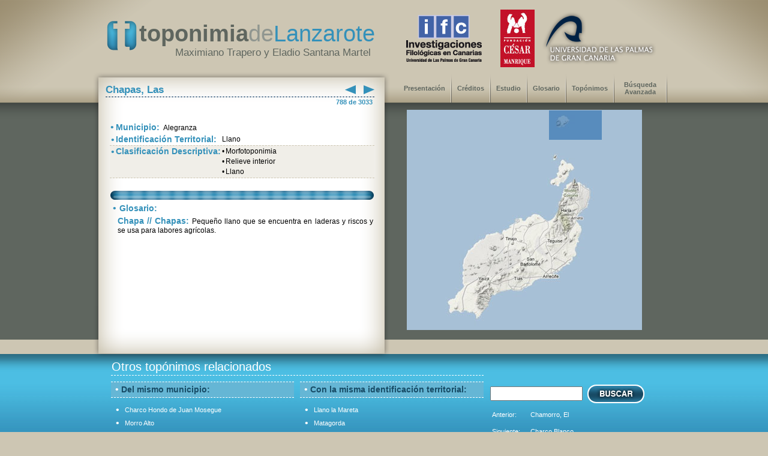

--- FILE ---
content_type: text/html; charset=UTF-8
request_url: http://toplanzarote.ulpgc.es/toponimo.php?id=2943
body_size: 22796
content:

<!DOCTYPE html PUBLIC "-//W3C//DTD XHTML 1.0 Transitional//EN" "http://www.w3.org/TR/xhtml1/DTD/xhtml1-transitional.dtd">
<html xmlns="http://www.w3.org/1999/xhtml">
<head>
<meta http-equiv="X-UA-Compatible" content="IE=EmulateIE7"/>
<meta http-equiv="Content-Type" content="text/html; charset=UTF-8" />
      <title>Toponimia de Lanzarote - Chapas, Las</title>
        <META NAME="distribution" CONTENT="global">
        <META NAME="resource-type" CONTENT="document">
        <META NAME="robots" CONTENT="all">
        <META NAME="REVISIT-AFTER" CONTENT="1 days">
        <META NAME="author" content="kubo publicidad y servicios web. www.kubo.es">
 		<link rel="stylesheet" type="text/css" href="./includes/general.css"> 
        <!--[if lte IE 6]>
            <script type="text/javascript" src="./includes/supersleight-min.js"></script>
        <![endif]-->
        

        <!--[if lte IE 6]>
            <script type="text/javascript" src="../comun/supersleight-min.js"></script>
        <![endif]-->

       <!-- <script src="http://cdn.jquerytools.org/1.1.2/jquery.tools.min.js"></script>-->
        <script src="./scroll/jquery-1.4.1.min.js"></script>
       <script src="./scroll/tools.scrollable-1.1.2.min.js"></script>
     



<script language="javascript">
/*****************************************************************************
Pop-up ajustada a foto. Script creado por Tunait!
Si quieres usar este script en tu sitio eres libre de hacerlo con la condición de que permanezcan intactas estas líneas, osea, los créditos.
No autorizo a publicar y ofrecer el código en sitios de script sin previa autorización
Si quieres publicarlo, por favor, contacta conmigo.
http://javascript.tunait.com/
tunait@yahoo.com 
******************************************************************************/

var titulopordefecto = "Imagen del glosario"; //Si no se especifica un título al llamar a la función colocará el que se especifique aquí
var ventana;
var cont=0;

function afoto(cual,titulo){
	if(cont==1){ventana.close();ventana=null}
	if(titulo==null){titulo=titulopordefecto}
	ventana=window.open('','ventana','resizable=no,scrollbars=no')
	ventana.document.write('<html><head><title>' + titulo + '</title></head><body style="overflow:hidden" marginwidth="0" marginheight="0" topmargin="0" bottommargin="0" leftmargin="0" rightmargin="0" scroll="no" onUnload="opener.cont=0"><img src="' + cual + '" onLoad="opener.redimensionar(this.width, this.height+23)">');
	ventana.document.close();
	cont++;
}
function redimensionar(ancho, alto){
	ventana.resizeTo(ancho+12,alto+28);
	ventana.resizeTo(ancho,alto);
	ventana.moveTo((screen.width-ancho)/2,(screen.height-alto)/2); //centra la ventana. Eliminar si no se quiere centrar el popup
}
</script>

<script language="javascript">
function mostrar_mapa(elemento) {

  switch (elemento) 
  {
	
	case 1:
	
		var wrap = $("#nivel3").fadeTo("medium", 0);
		wrap = $("#nivel1").fadeTo("medium", 1);
		document.getElementById("nivel3").style.display = "none";	
		document.getElementById("nivel1").style.display = "block";	
   /*   document.getElementById("nivel1").style.display = "block";
	  document.getElementById("nivel2").style.display = "none";
	  document.getElementById("nivel3").style.display = "none";*/
	  break;
	case 2:
     /* document.getElementById("nivel1").style.display = "none";
	  document.getElementById("nivel2").style.display = "block";
	  document.getElementById("nivel3").style.display = "none";*/
	
		var wrap = $("#nivel1").fadeTo("medium", 0);
		wrap = $("#nivel2").fadeTo("medium", 1);
		document.getElementById("nivel1").style.display = "none";	
		document.getElementById("nivel2").style.display = "block";	
	  break;  
	case 3:
		
		var wrap = $("#nivel2").fadeTo("medium", 0);
		wrap = $("#nivel3").fadeTo("medium", 1);	
		document.getElementById("nivel2").style.display = "none";	
		document.getElementById("nivel3").style.display = "block";	

    /*  document.getElementById("nivel1").style.display = "none";
	  document.getElementById("nivel2").style.display = "none";
	  document.getElementById("nivel3").style.display = "block";*/
	  break;  	  
   }

		
}

function iniciar()
{

	document.map1.disabled = false;
	var wrap = $("#nivel2").fadeTo("medium", 0);
 	wrap = $("#nivel3").fadeTo("medium", 0);
	//document.getElementById("nivel3").style.display = "none";	
	//document.getElementById("nivel2").style.display = "none";
	
	
}

</script>



<style>


/* styling for the image wrapper  */
#image_wrap {
	/* dimensions */
	width:350px;
	margin:10px 0 10px 30px;
	padding:15px 0;
	max-height:230px;
	/* centered */
	text-align:center;

	/* some "skinning" */
	background-color:#efefef;
	border:2px solid #fff;
	outline:1px solid #ddd;
	-moz-ouline-radius:4px;
}
</style>
       <link rel="stylesheet" type="text/css" href="scroll/scrollable-horizontal.css" />
<link rel="stylesheet" type="text/css" href="scroll/scrollable-buttons.css" />
 <!--<link rel="stylesheet" type="text/css" href="http://static.flowplayer.org/tools/css/scrollable-horizontal.css" />

<link rel="stylesheet" type="text/css" href="http://static.flowplayer.org/tools/css/scrollable-buttons.css" />-->


     <!--[if lt IE 8]>
     	<style>
        	
            #descri_interior {top: -83px;}
        </style>
     
     <![endif]-->   

        
</head>
<body onload="iniciar();"> 


<script type="text/javascript" src="includes/wz_tooltip.js"></script>


<div id="esquinaizquierda"></div>  


<div style="z-index:0;" id="cuadrofondo2"><table width="100%" cellpadding="0" cellspacing="0"  border=0><tr ><td align="right"><img src="img/esquina_derecha.png"></td></tr></table></div>
<div style="z-index:0;" id="cuadrofondo"><table width="100%" cellpadding="0" cellspacing="0"  border=0><tr id="banda_fondo"><td align="right">&nbsp;</td></tr></table></div>  
  

<div class="wrapper2">
   	<div id="cuadrocentro">
		<table  border="0" cellspacing="0" cellpadding="0"  width="100%">   
        <tr >
            <td > 
            
            <table  border="0" cellpadding="0" cellspacing="0"  width="100%">
                <tr >
                    <td ><div id="logo">
                        <table align="center">
                            <tr>
                                <td valign="top"><img src="img/logo.png"  alt="toponimia de lanzarote"/></td>
                                <td><span id="letralogo1">toponimia</span><span id="letralogo2">de</span><span id="letralogo3">Lanzarote</span><br><span id="letralogo4">Maximiano Trapero y Eladio Santana Martel</span></td>
                            </tr>
                        </table>
                    </div>
                    <div id="logouni">
                        <table  width="500" border=0 > <tr><td align="center"><img src="img/ifc.png"  alt="Investigaciones filológicas de canarias"/></td>
                                <td align="center"><img src="img/cesar.jpg"  alt="Fundación César Manrique"/></td>
                                <td align="left"><img src="img/logouni.png"  alt="Universidad de Las Palmas de Gran Canaria"/></td>
                        </tr></table>
                    </div></td>
                </tr>
               
                <tr><td id='fila_arriba'>&nbsp;  </td></tr>
       
                <tr><td >  
                   <div id="margen2"></div> 
                    <img src='./img/block_top.png' alt=""/> 
                                                                
                                    <div id="titulo" >
                    <table  border=0  cellspacing="0" style="line-height:18px;">
                       	<tr><td valign="bottom" width="450px" align="left">Chapas, Las </td>
                        <td align='left' width='20px'><a href='#' onclick='javascript: document.datosanterior1.submit();' ><img src='img/flechaizq.png' /></a><form name='datosanterior1' METHOD='POST' action='toponimo.php?id=609'><input type='hidden' name='posicion' value=786></input><input type='hidden' name='tipo' value=0></input><input type='hidden' name='clave' value=></input><input type='hidden' name='avanzada' value=''></input></form></td><td align='left' width='5px'>&nbsp;</td><td align='right' width='20px'><a href='#' onclick='javascript: document.datosposterior1.submit();' ><img src='img/flechader.png'  align='right'></a><form name='datosposterior1' METHOD='POST' action='toponimo.php?id=615'><input type='hidden' name='posicion' value=788></input><input type='hidden' name='tipo' value=0></input><input type='hidden' name='clave' value=></input><input type='hidden' name='avanzada' value=''></input></form></td></tr>                        
                        
                        
                        <!--	<td align="left" width="20px"><img src="img/flechaizq.png" /></td>
                            <td align="right" width="20px"><img src="img/flechader.png" /></td>-->
                         </tr>
                         <tr ><td colspan=4 ><hr id="subrayado"></td></tr>
                          <tr><td colspan=4 align="left" valign="top" >
                          <div style='float:right;'><span class='titu_peque' >788 de 3033&nbsp;</span></div><span class='titu_peque' ></span>                          </td></tr>
                    </table>
                </div>     	
 	
                </td></tr>
        
        		<tr >
            	    <td   valign=top>
             <div id="descri_interior" >  
                	<!--<div id="margen5"></div>-->
               
				                    <script language="javascript">document.getElementById("descri_interior").style.minHeight = "310px";</script>
                    
                         
               
                   
                	<table id="tablacaja" cellpading="0" cellspacing="0" border=0>
                		<tr >
                			<td align="left" valign="top">
                            	
                            
                            <span id='circulo'>&bull;</span>&nbsp;<span id="titular">Municipio:&nbsp;</span>
                            Alegranza                            
                            <br />
                            
                             
                            	
                            <!-- <span id='circulo'>&bull;</span>&nbsp;<span id="titular">Identificación Territorial:&nbsp;</span>-->
                            
                            <table cellpading="0" cellspacing="0" border=0 style="line-height:15px;">
                                	<tr >
                                    <td valign="top" align="right" ><span id='circulo'>&bull;</span></td>
                                        <td valign="top" align="left" width="175"><span id="titular">Identificación Territorial:</span></td>
                                        <td valign="top" align="left">Llano	</td>
                                    </tr>
                            </table>
                            
                            
                           
                            
                            
                            
                           
                            </td>
                		</tr>
                   		<tr >
                        	<td align="left" valign="top" class="celda_punto">
                            
                            	<table cellpading="0" cellspacing="0" border=0 style="line-height:15px;">
                                	<tr >
                                    	<td valign="top" align="right" rowspan="3"><span id='circulo'>&bull;</span></td>
                                        <td valign="top" align="left" rowspan="3" width="175"><span id="titular">Clasificación Descriptiva:</span></td>
                                        <td valign="top" align="right">&bull;</td>
                                		<td valign="top" align="left">Morfotoponimia	</td>
                                    </tr>
                                    <tr >
                                    	<td valign="top" align="right" >&bull;</td>
                                    	<td valign="top" align="left">Relieve interior</p></td>
                                    </tr>
                                    <tr >
                                    	<td valign="top" align="right" >&bull;</td>
                                        <td valign="top" align="left">Llano</td>
                                    </tr>
                                </table>
                            </td>
                        </tr>
                        
                        <tr class='filasepara' ><td ></td></tr>
                     
                   
                                                     		
                           
                           
                          
                        <tr  class='filasepara' ><td ></td></tr>
						<tr ><td ><img src='./img/separador.png' alt="" border=0 /></td></tr>                             
                        <tr><td>
                             <table class="tabla_texto_ali" cellpading="0" cellspacing="0" >
                               
                                
                                <tr><td>&nbsp;<span id='circulo'>&bull;</span></td><td align='left'>&nbsp;<span id='titular'>Glosario:
												</span></td></tr><tr><td>&nbsp;</td><td><p class='textofilas' ><span id='titular'>Chapa // Chapas:</span>&nbsp;Pequeño llano que se encuentra en laderas y riscos y se usa para labores agrícolas.<br><br><br>                        			
                                   
                                    </p>
                        		</td></tr>
                            </table>
                         </td></tr> 
                                                            
                   	</table> 
                </div>
				 </td> 
          	</tr>
	      	<tr><td><div id="descri_bajo" ><img src='./img/block_bajo.png' width="494px" height="88" alt=""/> </div>   </td></tr>  
          </table>
    
    
		  <div id="menu" >
            	<table id="tabla_menu" >
                	<tr>
                    	<td><a href="index.html">Presentación</a></td></td><td><img src="./img/palo.png" /></td>
                        <td><a href="creditos.html">Créditos</a></td><td><img src="./img/palo.png" /></td>
                        <td><a href="estudio.php">Estudio</a></td></td><td><img src="./img/palo.png" /></td>
                        <td><a href="glosario.php">Glosario</a></td></td><td><img src="./img/palo.png" /></td>
                        <td><a href="listado.php">Top&oacute;nimos</a></td><td><img src="./img/palo.png" /></td>
                        <td><a href="avanzada.php">Búsqueda Avanzada</a></td><td><img src="./img/palo.png" /></td>
                        
                    </tr>
                 </table>
			</div>  
    

    
    <div class="mapa" id="nivel1" style="overflow:hidden">
            
                                	<!--<td><img src="./img/mapa.jpg" onclick='mostrar_mapa(2);'/></td>
                    </tr>
                 </table>
            </div>-->


		<div style='top:4px; left:240px;position:absolute;z-index:3; cursor:pointer;'><img src='./img/cuadro-isla.png' onclick='mostrar_mapa(2)' width='88px' height='49px' /></div><table  >
                	<tr><td><img src='./img/mapa.jpg' onclick='mostrar_mapa(2);' id='map1' /></td>
						</tr>
					 </table>
				</div><script language="javascript">
								document.map1.disabled = true;</script><div class='mapa' id='nivel2' style='display:none; height:367px;'><div style='top:107px; left:107px;position:absolute;z-index:3;'><img src='./img/cuadro.png' onclick='mostrar_mapa(3)' style='cursor:pointer;'/></div><table onclick='mostrar_mapa(3)' ><tr><td><img src='mapas/1/0.jpg'  ></td></tr></table></div><div class='mapa' id='nivel3' style='display:none; height:367px;' ><table ><tr><td><img src='mapas/1/12.jpg' onclick='mostrar_mapa(1)' height='367px' style='cursor:pointer;'></td></tr></table></div>	

           <!-- <div id="margen1"></div> -->   
            
            
            
            	
        
        
		</div>

    
    
    
    
    
    
    

    
		   </td>
  		</tr> 
	</table>
    
	</div> 
  <script>
// execute your scripts when the DOM is ready. this is a good habit
$(function() {

	// initialize scrollable
	//$("div.scrollable").scrollable({size: 2 });
	$("div.scrollable").scrollable({size: 3 });

});
</script>





<script>
$(function() {

$(".items img").click(function() {

	// calclulate large image's URL based on the thumbnail URL (flickr specific)
	//var url = $(this).attr("src").replace("_t", "");

var url = $(this).attr("src");

	// get handle to element that wraps the image and make it semitransparent
	var wrap = $("#image_wrap").fadeTo("medium", 0.5);

	// the large image from flickr
	var img = new Image();

	// call this function after it's loaded
	img.onload = function() {

		// make wrapper fully visible
		wrap.fadeTo("fast", 1);

		// change the image
		
		wrap.find("img").attr("src", url);

	};

	// begin loading the image from flickr
	img.src = url;

// when page loads simulate a "click" on the first image
}).filter(":first").click();
});
</script>
  
   <!-- <div style="top:0px;z-index:0; float:right;"><table width="100%" cellpadding="0" cellspacing="0"><tr><td align="right"><img src="img/esquina_derecha.png"></td></tr></table></div>  -->


    <div id="margen"></div>
    
</div>
   

<div class="footer">
<table align="center" width="100%" border=0>
<tr><td align="center">
                	<table class="tabla_busqueda" border=0 cellspacing="10">
                    	<tr><td colspan=2 valign="bottom" align="left" class="celda_punto2"><span class="letras_blancas">Otros topónimos relacionados</span></td>
                        	<td rowspan=3 valign="middle" width="30%">
                            	<form method="post" action="listado.php">
                                <table border=0 style="line-height:5px;" cellspacing="0" cellpadding="0">
                                	<tr><td colspan=2>
                            			<input size="15" style="font-size:16px;" type="text" name="clave" /></td><td>
                                    	&nbsp;&nbsp;<input type="image" src="./img/buscar.png"  align="middle" value="Buscar" border="0"  /></form>
                                	</td></tr>
									<tr height='10px'><td colspan=3 height='10px'>&nbsp;</td></tr><tr><td colspan=3 align='left'><table><tr><td width='60px' align='left'><span class='interior_pie'>Anterior:</span></td><td align='left'><form name='datosanterior' METHOD='POST' action='toponimo.php?id=609'><input type='hidden' name='posicion' value=786></input><input type='hidden' name='tipo' value=0></input><input type='hidden' name='clave' value=></input><input type='hidden' name='avanzada' value=''></input><a href='#' onclick='javascript: document.datosanterior.submit();' ><span class='interior_pie'>Chamorro, El</a></span></form></td></tr></table></td></tr><tr height='10px'><td colspan=3 height='10px'>&nbsp;</td></tr><tr><td colspan=3 align='left'><table><tr><td width='60px' align='left'><span class='interior_pie'>Siguiente:</span></td><td align='left'><form name='datosposterior' METHOD='POST' action='toponimo.php?id=615'><input type='hidden' name='posicion' value=788></input><input type='hidden' name='tipo' value=0></input><input type='hidden' name='clave' value=></input><input type='hidden' name='avanzada' value=''></input><a  href='#' onclick='javascript: document.datosposterior.submit();'  ><span class='interior_pie'>Charco Blanco</a></span></form></td></tr></table></td></tr>                                    	</td>
                                    </tr>
                                 </table>
                                
                             </td>
                        </tr>
                       
                        <tr>
                        	<td class="celda_punto3" width="33%" align="left">&nbsp;<span id='circulo_blanco'>&bull;</span>&nbsp;<span class="titular3">Del mismo municipio:</span></td>
                            <td class="celda_punto3" width="33%" align="left">&nbsp;<span id='circulo_blanco'>&bull;</span>&nbsp;<span class="titular3">Con la misma identificación territorial:</span></td></tr>
                		<tr><td>
                        		<table width="100%" class="tabla_pie_busqueda" >
                                <tr><td valign='top' width='15px'>&nbsp;<span id='circulo3'>&bull;</span></td><td align='left' valign='top'><a href='toponimo.php?id=2987' ><span class='interior_pie'>Charco Hondo de Juan Mosegue</a></span></td><td rowspan=4 valign='bottom' align='left' width='72px'><a href='listado.php?tipo=1&id=AL'><img src='./img/vermas.jpg'  /></a></td></tr><tr><td valign='top' width='15px'>&nbsp;<span id='circulo3'>&bull;</span></td><td align='left' valign='top'><a href='toponimo.php?id=2224' ><span class='interior_pie'>Morro Alto</a></span></td></tr><tr><td valign='top' width='15px'>&nbsp;<span id='circulo3'>&bull;</span></td ><td align='left' valign='top'><a href='toponimo.php?id=1967' ><span class='interior_pie'>Jameo, El</a></span></td></tr><tr><td valign='top' width='15px'>&nbsp;<span id='circulo3'>&bull;</span></td><td align='left' valign='top'><a href='toponimo.php?id=1984' ><span class='interior_pie'>Morro Juan Mesa</a></span></td></tr></tr>
                        		</table>
                			</td>
                            <td>
                        		<table width='100%' class='tabla_pie_busqueda' valign='top'><tr><td valign='top' width='15px'>&nbsp;<span id='circulo3'>&bull;</span></td><td align='left' valign='top'><a href='toponimo.php?id=2089' ><span class='interior_pie'>Llano la Mareta</a></span></td>	<td rowspan=4 valign='bottom' align='left' width='72px'><a href='listado.php?tipo=2&id=1313'><img src='./img/vermas.jpg'   /></a></td></tr><tr><td valign='top'>&nbsp;<span id='circulo3'>&bull;</span></td><td align='left' valign='top'><a href='toponimo.php?id=2364' ><span class='interior_pie'>Matagorda</a></span></td></tr><tr><td valign='top'>&nbsp;<span id='circulo3'>&bull;</span></td><td align='left' valign='top'><a href='toponimo.php?id=1010' ><span class='interior_pie'>Llano los Carcelones, El</a></span></td></tr><tr><td valign='top'>&nbsp;<span id='circulo3'>&bull;</span></td><td align='left' valign='top'><a href='toponimo.php?id=280' ><span class='interior_pie'>Calera, La</a></span></td></tr></td></tr>                        		</table>
                			</td>
                        </tr>
                     </table>
      </td>
</tr></table>


</div>
</body>
</html>